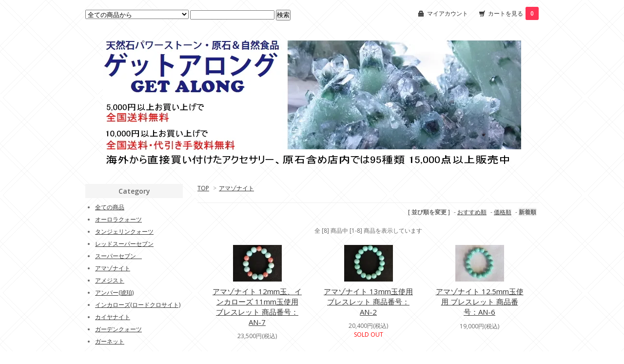

--- FILE ---
content_type: text/html; charset=EUC-JP
request_url: https://get-along.net/?mode=cate&cbid=2283647&csid=0&sort=n
body_size: 4239
content:
<!DOCTYPE html PUBLIC "-//W3C//DTD XHTML 1.0 Transitional//EN" "http://www.w3.org/TR/xhtml1/DTD/xhtml1-transitional.dtd">
<html xmlns:og="http://ogp.me/ns#" xmlns:fb="http://www.facebook.com/2008/fbml" xmlns:mixi="http://mixi-platform.com/ns#" xmlns="http://www.w3.org/1999/xhtml" xml:lang="ja" lang="ja" dir="ltr">
<head>
<meta http-equiv="content-type" content="text/html; charset=euc-jp" />
<meta http-equiv="X-UA-Compatible" content="IE=edge,chrome=1" />
<title>アマゾナイト - 広島県福山市のパワーストーン・天然石販売店　ゲットアロング</title>
<meta name="Keywords" content="アマゾナイト,パワーストーン,天然石,スーパーセブン,水晶,原石,通販,販売,福山,広島,神辺,ルチルクォーツ,ストロベリールチル,自然食品,オーガニック,オーサワ,水晶クラスター,ブレスレット,ストラップ,ダイオプサイト,ダイオプサイド,ラリマー,アフリカンルビー,カルサイト" />
<meta name="Description" content="広島県福山市のパワーストーン、自然食品販売ゲットアロングのホームページです。" />
<meta name="Author" content="" />
<meta name="Copyright" content="GMOペパボ" />
<meta http-equiv="content-style-type" content="text/css" />
<meta http-equiv="content-script-type" content="text/javascript" />
<link rel="stylesheet" href="https://img14.shop-pro.jp/PA01079/146/css/15/index.css?cmsp_timestamp=20190123184928" type="text/css" />
<link rel="stylesheet" href="https://img14.shop-pro.jp/PA01079/146/css/15/product_list.css?cmsp_timestamp=20190123184928" type="text/css" />

<link rel="alternate" type="application/rss+xml" title="rss" href="https://get-along.net/?mode=rss" />
<script type="text/javascript" src="//ajax.googleapis.com/ajax/libs/jquery/1.7.2/jquery.min.js" ></script>
<meta property="og:title" content="アマゾナイト - 広島県福山市のパワーストーン・天然石販売店　ゲットアロング" />
<meta property="og:description" content="広島県福山市のパワーストーン、自然食品販売ゲットアロングのホームページです。" />
<meta property="og:url" content="https://get-along.net?mode=cate&cbid=2283647&csid=0&sort=n" />
<meta property="og:site_name" content="広島県福山市のパワーストーン・天然石販売店　ゲットアロング" />
<meta property="og:image" content=""/>
<script>
  var Colorme = {"page":"product_list","shop":{"account_id":"PA01079146","title":"\u5e83\u5cf6\u770c\u798f\u5c71\u5e02\u306e\u30d1\u30ef\u30fc\u30b9\u30c8\u30fc\u30f3\u30fb\u5929\u7136\u77f3\u8ca9\u58f2\u5e97\u3000\u30b2\u30c3\u30c8\u30a2\u30ed\u30f3\u30b0"},"basket":{"total_price":0,"items":[]},"customer":{"id":null}};

  (function() {
    function insertScriptTags() {
      var scriptTagDetails = [];
      var entry = document.getElementsByTagName('script')[0];

      scriptTagDetails.forEach(function(tagDetail) {
        var script = document.createElement('script');

        script.type = 'text/javascript';
        script.src = tagDetail.src;
        script.async = true;

        if( tagDetail.integrity ) {
          script.integrity = tagDetail.integrity;
          script.setAttribute('crossorigin', 'anonymous');
        }

        entry.parentNode.insertBefore(script, entry);
      })
    }

    window.addEventListener('load', insertScriptTags, false);
  })();
</script>
</head>
<body>
<meta name="colorme-acc-payload" content="?st=1&pt=10028&ut=2283647,0&at=PA01079146&v=20260127233024&re=&cn=2b7098f71f4ee7d585deadc0d4118019" width="1" height="1" alt="" /><script>!function(){"use strict";Array.prototype.slice.call(document.getElementsByTagName("script")).filter((function(t){return t.src&&t.src.match(new RegExp("dist/acc-track.js$"))})).forEach((function(t){return document.body.removeChild(t)})),function t(c){var r=arguments.length>1&&void 0!==arguments[1]?arguments[1]:0;if(!(r>=c.length)){var e=document.createElement("script");e.onerror=function(){return t(c,r+1)},e.src="https://"+c[r]+"/dist/acc-track.js?rev=3",document.body.appendChild(e)}}(["acclog001.shop-pro.jp","acclog002.shop-pro.jp"])}();</script><link href="https://fonts.googleapis.com/css?family=Open+Sans:400italic,600italic,400,600" rel="stylesheet" type="text/css" />

<div id="container">

  
  <div id="header">
    <div class="header_link">
      <ul>
        <li class="my_account"><a href="https://get-along.net/?mode=myaccount"><i class="account"></i>マイアカウント</a></li>
        <li class="view_cart"><a href="https://get-along.net/cart/proxy/basket?shop_id=PA01079146&shop_domain=get-along.net"><i class="cart"></i>カートを見る<span class="count">0</span></a></li>
      </ul>
    </div>

    
    <div class="search">
      <form action="https://get-along.net/" method="GET" id="search">
        <input type="hidden" name="mode" value="srh" /><input type="hidden" name="sort" value="n" />
        <select name="cid">
          <option value="">全ての商品から</option>
                    <option value="2890106,0">オーロラクォーツ</option>
                    <option value="2890820,0">タンジェリンクォーツ</option>
                    <option value="2346482,0">レッドスーパーセブン</option>
                    <option value="2348844,0">スーパーセブン　</option>
                    <option value="2283647,0">アマゾナイト</option>
                    <option value="2283618,0">アメジスト</option>
                    <option value="2426134,0">アンバー(琥珀)</option>
                    <option value="2543998,0">インカローズ(ロードクロサイト)</option>
                    <option value="2493322,0">カイヤナイト</option>
                    <option value="2463389,0">ガーデンクォーツ</option>
                    <option value="2425643,0">ガーネット</option>
                    <option value="2534148,0">クリソコラ</option>
                    <option value="2283650,0">シトリン　</option>
                    <option value="2579625,0">スギライト</option>
                    <option value="2283678,0">スモーキークォーツ　</option>
                    <option value="2568539,0">ターコイズ(トルコ石)</option>
                    <option value="2325543,0">タンザナイト　</option>
                    <option value="2789395,0">チャロアイト</option>
                    <option value="2283614,0">トルマリンクォーツ</option>
                    <option value="2789396,0">ヒスイ</option>
                    <option value="2283677,0">フローライト</option>
                    <option value="2283649,0">ムーンストーン　</option>
                    <option value="2282466,0">ラピスラズリ　</option>
                    <option value="2383867,0">龍脈水晶(ファントムクォーツ)</option>
                    <option value="2405869,0">ルチルクォーツ</option>
                  </select>
        <input type="text" name="keyword">
        <input type="submit" value="検索" />
      </form>
    </div>
    

    <h1 class="logo"><a href="./"><img src="https://img14.shop-pro.jp/PA01079/146/PA01079146.jpg?cmsp_timestamp=20260118200912" alt="広島県福山市のパワーストーン・天然石販売店　ゲットアロング" /></a></h1>
  </div>
  

  
  <div id="main">
  
<div class="footstamp">
  <a href="./">TOP</a>
        <span>&gt;</span><a href='?mode=cate&cbid=2283647&csid=0&sort=n'>アマゾナイト</a>              </div>


















<div class="sort">
  <strong>[&nbsp;並び順を変更&nbsp;]</strong> - 
      <a href="?mode=cate&cbid=2283647&csid=0">おすすめ順</a> - 
    
      <a href="?mode=cate&cbid=2283647&csid=0&sort=p">価格順</a> - 
    
      <span style="font-weight: bolder;">新着順</span>
  </div>



<div class="pager">
    全 [8] 商品中 [1-8] 商品を表示しています
  </div>



<div>
      <div class="item_box">
      <div class="item_photo">
                  <a href="?pid=167137523"><img src="https://img14.shop-pro.jp/PA01079/146/product/167137523_th.jpg?cmsp_timestamp=20220312154647" class="item" /></a><br />
              </div>
      <div class="item_detail">
        <p class="item_name">
          <a href="?pid=167137523">アマゾナイト 12mm玉、インカローズ 11mm玉使用 ブレスレット 商品番号：AN-7</a>
        </p>
        <p class="item_price">
                    
          23,500円(税込)<br />
                            </p>
              </div>
    </div>
    
          <div class="item_box">
      <div class="item_photo">
                  <a href="?pid=167137483"><img src="https://img14.shop-pro.jp/PA01079/146/product/167137483_th.jpg?cmsp_timestamp=20220312154348" class="item" /></a><br />
              </div>
      <div class="item_detail">
        <p class="item_name">
          <a href="?pid=167137483">アマゾナイト 13mm玉使用 ブレスレット 商品番号：AN-2</a>
        </p>
        <p class="item_price">
                    
          20,400円(税込)<br />
                    <span class="sold_out">SOLD OUT</span>        </p>
              </div>
    </div>
    
          <div class="item_box">
      <div class="item_photo">
                  <a href="?pid=166184089"><img src="https://img14.shop-pro.jp/PA01079/146/product/166184089_th.jpg?cmsp_timestamp=20220120161913" class="item" /></a><br />
              </div>
      <div class="item_detail">
        <p class="item_name">
          <a href="?pid=166184089">アマゾナイト 12.5mm玉使用 ブレスレット 商品番号：AN-6</a>
        </p>
        <p class="item_price">
                    
          19,000円(税込)<br />
                            </p>
              </div>
    </div>
    
        <br style="clear:both;" />
          <div class="item_box">
      <div class="item_photo">
                  <a href="?pid=164240500"><img src="https://img14.shop-pro.jp/PA01079/146/product/164240500_th.jpg?cmsp_timestamp=20211020130912" class="item" /></a><br />
              </div>
      <div class="item_detail">
        <p class="item_name">
          <a href="?pid=164240500">アマゾナイト 10.5mm玉、ルビー 7.5mmカット玉使用 ブレスレット 商品番号：AN-5</a>
        </p>
        <p class="item_price">
                    
          16,500円(税込)<br />
                            </p>
              </div>
    </div>
    
          <div class="item_box">
      <div class="item_photo">
                  <a href="?pid=164240176"><img src="https://img14.shop-pro.jp/PA01079/146/product/164240176_th.jpg?cmsp_timestamp=20211020130456" class="item" /></a><br />
              </div>
      <div class="item_detail">
        <p class="item_name">
          <a href="?pid=164240176">アマゾナイト 13mm玉、ムーンストーン 11mm玉使用 ブレスレット 商品番号：AN-4</a>
        </p>
        <p class="item_price">
                    
          15,500円(税込)<br />
                            </p>
              </div>
    </div>
    
          <div class="item_box">
      <div class="item_photo">
                  <a href="?pid=164239968"><img src="https://img14.shop-pro.jp/PA01079/146/product/164239968_th.jpg?cmsp_timestamp=20211020130243" class="item" /></a><br />
              </div>
      <div class="item_detail">
        <p class="item_name">
          <a href="?pid=164239968">アマゾナイト 10.5mm玉使用 ブレスレット 商品番号：AN-3</a>
        </p>
        <p class="item_price">
                    
          12,000円(税込)<br />
                            </p>
              </div>
    </div>
    
        <br style="clear:both;" />
          <div class="item_box">
      <div class="item_photo">
                  <a href="?pid=138206822"><img src="https://img14.shop-pro.jp/PA01079/146/product/138206822_th.jpg?cmsp_timestamp=20181215163936" class="item" /></a><br />
              </div>
      <div class="item_detail">
        <p class="item_name">
          <a href="?pid=138206822">アマゾナイト 10mm玉、ストロベリールチル 10mm玉使用 ブレスレット 商品番号：AN-15</a>
        </p>
        <p class="item_price">
                    
          15,800円(税込)<br />
                    <span class="sold_out">SOLD OUT</span>        </p>
              </div>
    </div>
    
          <div class="item_box">
      <div class="item_photo">
                  <a href="?pid=135711805"><img src="https://img14.shop-pro.jp/PA01079/146/product/135711805_th.jpg?cmsp_timestamp=20181003171147" class="item" /></a><br />
              </div>
      <div class="item_detail">
        <p class="item_name">
          <a href="?pid=135711805">アマゾナイト 9.5mm玉、インカローズ 5.5mm玉、水晶 6mmカット玉使用 ブレスレット 商品番号：AN-11</a>
        </p>
        <p class="item_price">
                    
          7,400円(税込)<br />
                            </p>
              </div>
    </div>
    
      </div>


<br class="clear" />


<div class="pager">
    全 [8] 商品中 [1-8] 商品を表示しています
  </div>











    
  <div class="box" id="box_recentlychecked">
  <h3>Your recent history</h3>
      </div>
    
    </div>
  


<div id="side">

  
  
  <div class="box" id="box_category">
  <h3>Category</h3>
  <ul>
    <li><a href="/?mode=srh&cid=&keyword=">全ての商品</a></li>
                <li><a href="https://get-along.net/?mode=cate&cbid=2890106&csid=0&sort=n">オーロラクォーツ</a></li>
                      <li><a href="https://get-along.net/?mode=cate&cbid=2890820&csid=0&sort=n">タンジェリンクォーツ</a></li>
                      <li><a href="https://get-along.net/?mode=cate&cbid=2346482&csid=0&sort=n">レッドスーパーセブン</a></li>
                      <li><a href="https://get-along.net/?mode=cate&cbid=2348844&csid=0&sort=n">スーパーセブン　</a></li>
                      <li><a href="https://get-along.net/?mode=cate&cbid=2283647&csid=0&sort=n">アマゾナイト</a></li>
                      <li><a href="https://get-along.net/?mode=cate&cbid=2283618&csid=0&sort=n">アメジスト</a></li>
                      <li><a href="https://get-along.net/?mode=cate&cbid=2426134&csid=0&sort=n">アンバー(琥珀)</a></li>
                      <li><a href="https://get-along.net/?mode=cate&cbid=2543998&csid=0&sort=n">インカローズ(ロードクロサイト)</a></li>
                      <li><a href="https://get-along.net/?mode=cate&cbid=2493322&csid=0&sort=n">カイヤナイト</a></li>
                      <li><a href="https://get-along.net/?mode=cate&cbid=2463389&csid=0&sort=n">ガーデンクォーツ</a></li>
                      <li><a href="https://get-along.net/?mode=cate&cbid=2425643&csid=0&sort=n">ガーネット</a></li>
                      <li><a href="https://get-along.net/?mode=cate&cbid=2534148&csid=0&sort=n">クリソコラ</a></li>
                      <li><a href="https://get-along.net/?mode=cate&cbid=2283650&csid=0&sort=n">シトリン　</a></li>
                      <li><a href="https://get-along.net/?mode=cate&cbid=2579625&csid=0&sort=n">スギライト</a></li>
                      <li><a href="https://get-along.net/?mode=cate&cbid=2283678&csid=0&sort=n">スモーキークォーツ　</a></li>
                      <li><a href="https://get-along.net/?mode=cate&cbid=2568539&csid=0&sort=n">ターコイズ(トルコ石)</a></li>
                      <li><a href="https://get-along.net/?mode=cate&cbid=2325543&csid=0&sort=n">タンザナイト　</a></li>
                      <li><a href="https://get-along.net/?mode=cate&cbid=2789395&csid=0&sort=n">チャロアイト</a></li>
                      <li><a href="https://get-along.net/?mode=cate&cbid=2283614&csid=0&sort=n">トルマリンクォーツ</a></li>
                      <li><a href="https://get-along.net/?mode=cate&cbid=2789396&csid=0&sort=n">ヒスイ</a></li>
                      <li><a href="https://get-along.net/?mode=cate&cbid=2283677&csid=0&sort=n">フローライト</a></li>
                      <li><a href="https://get-along.net/?mode=cate&cbid=2283649&csid=0&sort=n">ムーンストーン　</a></li>
                      <li><a href="https://get-along.net/?mode=cate&cbid=2282466&csid=0&sort=n">ラピスラズリ　</a></li>
                      <li><a href="https://get-along.net/?mode=cate&cbid=2383867&csid=0&sort=n">龍脈水晶(ファントムクォーツ)</a></li>
                      <li><a href="https://get-along.net/?mode=cate&cbid=2405869&csid=0&sort=n">ルチルクォーツ</a></li>
            </ul>
  
      
  </div>
  

    
        

    
        

    
        

    
    
        <div class="box" id="box_freepage">
    <h3>Other page</h3>
      <ul>
                <li><a href="https://get-along.net/?mode=f3">目的で選ぶ！石の意味</a></li>
              </ul>
    </div>
        

      
            

    
    
        

    
    
        

    </div>
  

  
  <div id="footer">
    <ul class="footer_menu">
      <li><a href="./">ホーム</a></li>
      <li><a href="https://get-along.net/?mode=myaccount">マイアカウント</a></li>
      <li><a href="https://get-along.shop-pro.jp/customer/inquiries/new">お問い合わせ</a></li>
      <li><a href="https://get-along.net/?mode=privacy">プライバシーポリシー</a></li>
      <li><a href="https://get-along.net/?mode=sk#payment">お支払い方法について</a></li>
      <li><a href="https://get-along.net/?mode=sk#delivery">配送方法・送料について</a></li>
      <li><a href="https://get-along.net/?mode=sk">特定商取引法に基づく表記</a></li>
      <li><a href="https://get-along.net/?mode=rss">RSS</a> / <a href="https://get-along.net/?mode=atom">ATOM</a></li>
    </ul>
    【Copyright(c)2009 ゲットアロング All Right Reserved.】 
  </div>
  

</div><script type="text/javascript" src="https://get-along.net/js/cart.js" ></script>
<script type="text/javascript" src="https://get-along.net/js/async_cart_in.js" ></script>
<script type="text/javascript" src="https://get-along.net/js/product_stock.js" ></script>
<script type="text/javascript" src="https://get-along.net/js/js.cookie.js" ></script>
<script type="text/javascript" src="https://get-along.net/js/favorite_button.js" ></script>
</body></html>